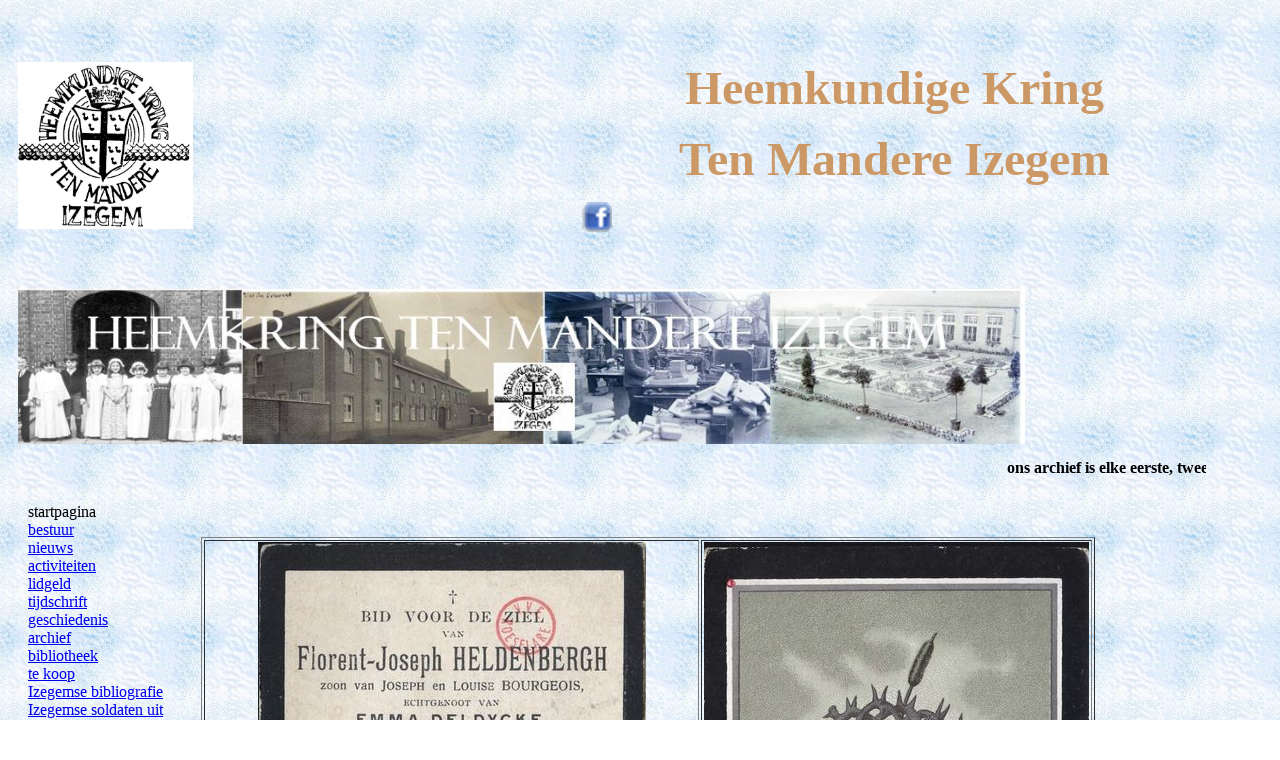

--- FILE ---
content_type: text/html
request_url: https://tenmandere.be/bidprentjes/formulieren/Heldenbergh_Florent_Joseph.html
body_size: 1566
content:
<!DOCTYPE HTML PUBLIC "-//W3C//DTD HTML 4.01 Transitional//EN">
<html>
<head>
<title>ten mandere Izegem</title>
<meta http-equiv="Content-Type" content="text/html; charset=iso-8859-1">
<style type="text/css">
<!--
#bart {
	font-size: 16px;
}
.bart {
	font-size: medium;
}
.vet {
	font-weight: bold;
}
.vet {
	font-family: Verdana, Geneva, sans-serif;
	font-size: 16px;
}
.klein {
	font-size: 16px;
}
.ROOD {
	color: #F00;
	font-weight: bold;
}
.rood {
	color: #F00;
	font-weight: bold;
}
.bart {
	font-style: italic;
	font-weight: bold;
	font-size: small;
}
.bart a {
	font-size: x-small;
}
.art {
	color: #F00;
}
.art {
	font-family: Verdana, Geneva, sans-serif;
}
-->
</style>
</head>

<body background="../../lblue042.jpg">
<table width="1208" height="500" border="0" align="left" cellpadding="5" cellspacing="5">
  <tr> 
    <td width="552" height="266"><img src="../../logotenmandere.jpg" width="175" height="167" align="top"></td>
    <td colspan="2"><div align="center"> 
        <p><font color="#CC9966" size="+3" face="Georgia, Times New Roman, Times, serif"><strong><font size="+4">Heemkundige 
          Kring </font></strong></font></p>
        <p><font color="#CC9966" size="+4" face="Georgia, Times New Roman, Times, serif"><strong>Ten 
          Mandere Izegem</strong></font></p>
      </div>
      <p><a href="http://www.facebook.com/pages/Heemkring-Ten-Mandere-Izegem/110343835761384?ref=ts"><img src="../../oudefotos/facebook-icon.png" width="30" height="30" align="middle"> </a></p></td>
  </tr>
  <tr> 
    <td colspan="3"><img src="../../kopfoto.jpg" width="1007" height="155"></td>
  </tr>
  <tr> 
    <td height="91" colspan="3"> <p> 
        <marquee>
        <strong>ons archief is elke eerste, tweede en derde zaterdag van de maand open 
        tussen 9.30 u. en 11.30 u.</strong> 
        </marquee>
      </p>
      <table width="1102" border="0" cellspacing="5" cellpadding="5">
        <tr> 
          <td width="158" valign="top"><p>startpagina<br>
              <a href="../../bestuur.htm">bestuur</a><br>
              <a href="../../nieuws.htm">nieuws</a><br>
              <a href="../../activiteiten.htm">activiteiten</a><br>
              <a href="../../lidgeld.htm">lidgeld</a><br>
              <a href="../../tijdschrift.htm">tijdschrift</a><br>
              <a href="../../geschiedenis.htm">geschiedenis</a><br>
              <a href="../../archief.htm">archief</a><br>
              <a href="../../bibliotheek.htm">bibliotheek</a><br>
              <a href="../../tekoop.htm">te koop</a><br>
              <a href="../../bibliografie.htm">Izegemse bibliografie</a><a href="../../WO_I_fotos/woI/startWO_I.htm"><br>
              Izegemse soldaten uit W.O. I<br>
              </a><a href="../../krantenstart.html">              digitale kranten
              </a><br>
              <a href="http://heemkunde.yurls.net/" target="_blank">links <br>
              </a><a href="../../nieuwsbrieven_page.html">nieuwsbrieven</a></p>
<p>&nbsp;</p>
            <p><a href="http://verenigingen.nieuwsblad.be/vereniging/ten-mandere" target="_blank">ten 
            mandere blogt</a></p>
            <p><script type="text/javascript" src="http://signup.ymlp.com/signup.js?id=gjsjhyhgmgj"></script><br>
            </p></td>
          <td valign="top"><p>&nbsp;</p>
            <table width="894" height="127" border="1">
              <tr>
                <th height="39" align="center" valign="middle" scope="col"><img src="../watermerk/tn_heldenbergh_florentC.jpg" width="388" height="600"></th>
                <th height="39" align="center" valign="middle" scope="col"><img src="../watermerk/tn_heldenbergh_florentD.jpg" width="385" height="600"></th>
              </tr>
              <tr>
                <th width="870" height="39" align="center" valign="middle" scope="col"><img src="../watermerk/tn_heldenbergh_florentA.jpg" width="378" height="600"></th>
                <th width="8" height="39" align="center" valign="middle" scope="col"><img src="../watermerk/tn_heldenbergh_florentB.jpg" width="387" height="600"></th>
              </tr>
              <tr>
                <th height="39" colspan="2" align="center" valign="middle" scope="col"><strong>Florent-Joseph Heldenbergh</strong></th>
              </tr>
          </table>
            <p>&nbsp;</p>
          <p>meer info:</p>
          <p>&nbsp;</p></td>
        </tr>
        <tr> 
          <td><p align="center">&nbsp;</p></td>
          <td><p>Kunt u ons nog aanvullingen bezorgen over deze persoon?</p>
          <p><a href="mailto:info@tenmandere.be">mail ons</a></p>            <p><a href="index_bidprentjes.html">terug</a></p></td>
        </tr>
      </table>
      <p align="left"> 
        <marquee>
        </marquee>
      </p></td>
  </tr>
  <tr>
    <td><a href="http://www.heemkunde-vlaanderen.be/"><img src="../../heemkvlaanderen.jpg" width="339" height="41" alt=""></a></td>
    <td width="360"><a href="http://heemkunde-westvlaanderen.be"><img src="../../logowvlhk.gif" width="222" height="140" alt=""></a></td>
    <td width="251"><img src="../../W.Vl logo.jpg" width="251" height="125" alt=""></td>
  </tr>
  <tr> 
    <td colspan="3"><p>&nbsp;</p>
      <p>&nbsp;</p>
    <p>&nbsp;</p></td>
  </tr>
</table>
</body>
</html>
